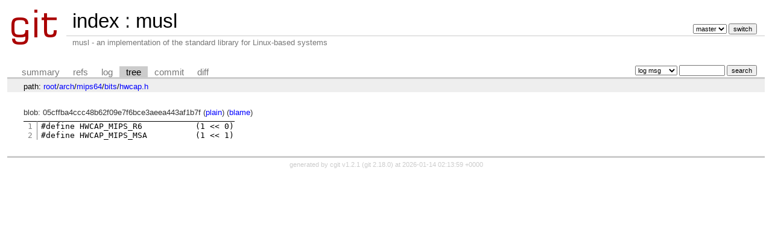

--- FILE ---
content_type: text/html; charset=UTF-8
request_url: https://git.musl-libc.org/cgit/musl/tree/arch/mips64/bits/hwcap.h?id=fe39aaae0eafdab3340ea9a4c4b275c3528b4d75
body_size: 3616
content:
<!DOCTYPE html>
<html lang='en'>
<head>
<title>hwcap.h\bits\mips64\arch - musl - musl - an implementation of the standard library for Linux-based systems</title>
<meta name='generator' content='cgit v1.2.1'/>
<meta name='robots' content='index, nofollow'/>
<link rel='stylesheet' type='text/css' href='/cgit.css'/>
<link rel='shortcut icon' href='/favicon.ico'/>
<link rel='alternate' title='Atom feed' href='http://git.musl-libc.org/cgit/musl/atom/arch/mips64/bits/hwcap.h?h=master' type='application/atom+xml'/>
<link rel='vcs-git' href='git://git.musl-libc.org/musl' title='musl Git repository'/>
<link rel='vcs-git' href='https://git.musl-libc.org/git/musl' title='musl Git repository'/>
</head>
<body>
<div id='cgit'><table id='header'>
<tr>
<td class='logo' rowspan='2'><a href='/cgit/'><img src='/cgit.png' alt='cgit logo'/></a></td>
<td class='main'><a href='/cgit/'>index</a> : <a title='musl' href='/cgit/musl/'>musl</a></td><td class='form'><form method='get'>
<input type='hidden' name='id' value='fe39aaae0eafdab3340ea9a4c4b275c3528b4d75'/><select name='h' onchange='this.form.submit();'>
<option value='master' selected='selected'>master</option>
<option value='rs-1.0'>rs-1.0</option>
</select> <input type='submit' value='switch'/></form></td></tr>
<tr><td class='sub'>musl - an implementation of the standard library for Linux-based systems</td><td class='sub right'></td></tr></table>
<table class='tabs'><tr><td>
<a href='/cgit/musl/'>summary</a><a href='/cgit/musl/refs/?id=fe39aaae0eafdab3340ea9a4c4b275c3528b4d75'>refs</a><a href='/cgit/musl/log/arch/mips64/bits/hwcap.h'>log</a><a class='active' href='/cgit/musl/tree/arch/mips64/bits/hwcap.h?id=fe39aaae0eafdab3340ea9a4c4b275c3528b4d75'>tree</a><a href='/cgit/musl/commit/arch/mips64/bits/hwcap.h?id=fe39aaae0eafdab3340ea9a4c4b275c3528b4d75'>commit</a><a href='/cgit/musl/diff/arch/mips64/bits/hwcap.h?id=fe39aaae0eafdab3340ea9a4c4b275c3528b4d75'>diff</a></td><td class='form'><form class='right' method='get' action='/cgit/musl/log/arch/mips64/bits/hwcap.h'>
<input type='hidden' name='id' value='fe39aaae0eafdab3340ea9a4c4b275c3528b4d75'/><select name='qt'>
<option value='grep'>log msg</option>
<option value='author'>author</option>
<option value='committer'>committer</option>
<option value='range'>range</option>
</select>
<input class='txt' type='search' size='10' name='q' value=''/>
<input type='submit' value='search'/>
</form>
</td></tr></table>
<div class='path'>path: <a href='/cgit/musl/tree/?id=fe39aaae0eafdab3340ea9a4c4b275c3528b4d75'>root</a>/<a href='/cgit/musl/tree/arch?id=fe39aaae0eafdab3340ea9a4c4b275c3528b4d75'>arch</a>/<a href='/cgit/musl/tree/arch/mips64?id=fe39aaae0eafdab3340ea9a4c4b275c3528b4d75'>mips64</a>/<a href='/cgit/musl/tree/arch/mips64/bits?id=fe39aaae0eafdab3340ea9a4c4b275c3528b4d75'>bits</a>/<a href='/cgit/musl/tree/arch/mips64/bits/hwcap.h?id=fe39aaae0eafdab3340ea9a4c4b275c3528b4d75'>hwcap.h</a></div><div class='content'>blob: 05cffba4ccc48b62f09e7f6bce3aeea443af1b7f (<a href='/cgit/musl/plain/arch/mips64/bits/hwcap.h?id=fe39aaae0eafdab3340ea9a4c4b275c3528b4d75'>plain</a>) (<a href='/cgit/musl/blame/arch/mips64/bits/hwcap.h?id=fe39aaae0eafdab3340ea9a4c4b275c3528b4d75'>blame</a>)
<table summary='blob content' class='blob'>
<tr><td class='linenumbers'><pre><a id='n1' href='#n1'>1</a>
<a id='n2' href='#n2'>2</a>
</pre></td>
<td class='lines'><pre><code>#define HWCAP_MIPS_R6		(1 &lt;&lt; 0)
#define HWCAP_MIPS_MSA		(1 &lt;&lt; 1)
</code></pre></td></tr></table>
</div> <!-- class=content -->
<div class='footer'>generated by <a href='https://git.zx2c4.com/cgit/about/'>cgit v1.2.1</a> (<a href='https://git-scm.com/'>git 2.18.0</a>) at 2026-01-14 02:13:59 +0000</div>
</div> <!-- id=cgit -->
</body>
</html>
